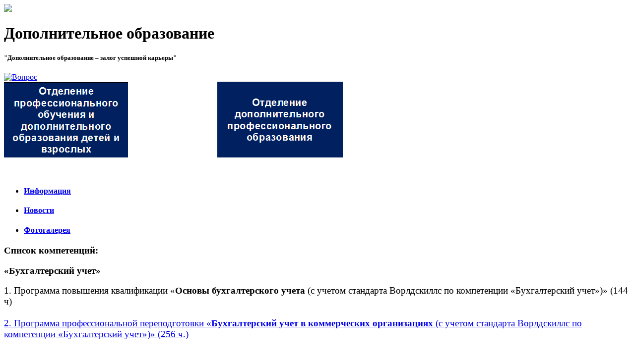

--- FILE ---
content_type: text/html; charset=UTF-8
request_url: https://volsu.ru/DopObraz/programmy-po-standartam-worldskills.php?ELEMENT_ID=24634
body_size: 8903
content:
<!DOCTYPE HTML>
<html>
<head>
<meta http-equiv="Content-Type" content="text/html; charset=UTF-8">
<meta name='yandex-verification' content='7783dbb7eba704f6' />
<meta name="keywords" content="ВолГУ, волгу, вуз, наука, научное общество, учеба, студент, ВУЗ, университет, высшее учебное заведение" />
<meta name="description" content="Волгоградский Государственный Университет (ВолГУ) - официальный сайт ВолГУ" />
<title>Программы по стандартам WorldSkills</title>
<link rel="stylesheet" href="/bitrix/css/ido_css/bootstrap.min.css" type="text/css">
<script data-skip-moving="true">(function(w, d, n) {var cl = "bx-core";var ht = d.documentElement;var htc = ht ? ht.className : undefined;if (htc === undefined || htc.indexOf(cl) !== -1){return;}var ua = n.userAgent;if (/(iPad;)|(iPhone;)/i.test(ua)){cl += " bx-ios";}else if (/Windows/i.test(ua)){cl += ' bx-win';}else if (/Macintosh/i.test(ua)){cl += " bx-mac";}else if (/Linux/i.test(ua) && !/Android/i.test(ua)){cl += " bx-linux";}else if (/Android/i.test(ua)){cl += " bx-android";}cl += (/(ipad|iphone|android|mobile|touch)/i.test(ua) ? " bx-touch" : " bx-no-touch");cl += w.devicePixelRatio && w.devicePixelRatio >= 2? " bx-retina": " bx-no-retina";if (/AppleWebKit/.test(ua)){cl += " bx-chrome";}else if (/Opera/.test(ua)){cl += " bx-opera";}else if (/Firefox/.test(ua)){cl += " bx-firefox";}ht.className = htc ? htc + " " + cl : cl;})(window, document, navigator);</script>


<link href="/bitrix/js/ui/design-tokens/dist/ui.design-tokens.min.css?171687963223463" type="text/css" rel="stylesheet"/>
<link href="/bitrix/templates/IDO/components/bitrix/breadcrumb/breadcrumb_ido/style.css?1558256798207" type="text/css" rel="stylesheet" data-template-style="true"/>
<link href="/bitrix/components/bitrix/system.show_message/templates/.default/style.min.css?155825661951" type="text/css" rel="stylesheet" data-template-style="true"/>
<link href="/bitrix/panel/main/popup.min.css?167516863720774" type="text/css" rel="stylesheet" data-template-style="true"/>
<link href="/bitrix/templates/IDO/components/bitrix/photogallery/photo/themes/gray/style.css?15582567997261" type="text/css" rel="stylesheet" data-template-style="true"/>
<link href="/bitrix/templates/IDO/components/bitrix/photogallery/photo/style.css?155825679831654" type="text/css" rel="stylesheet" data-template-style="true"/>
<link href="/bitrix/templates/.default/ajax/ajax.min.css?1558256710420" type="text/css" rel="stylesheet" data-template-style="true"/>
<link href="/bitrix/templates/.default/components/bitrix/form.result.new/template3/style.css?1679402359666" type="text/css" rel="stylesheet" data-template-style="true"/>
<link href="/bitrix/templates/IDO/template_styles.css?1739971680542" type="text/css" rel="stylesheet" data-template-style="true"/>

<link rel="stylesheet" href="/bitrix/css/ido_css/styles.css" type="text/css">
<link rel="stylesheet" href="/bitrix/css/slick.css" type="text/css">







</head>
<body>
    <div id="wrapper">
        <div class="container">
            <div class="row">
                <div class="span12">
                    <div id="header">
                        <div id="logo">
                            <a href="/DopObraz/"><img src="/bitrix/images/ido/ido_gerb_site2.png"></a>
                        </div>
                        <div id="name">
                            <h1>Дополнительное образование</h1>
<h5>"Дополнительное образование – залог успешной карьеры"</h5>
                        </div>
                        <div id="badge">
                            <a data-toggle="modal" href="#myModal"><img width="35" src="/bitrix/images/ido/question.png" alt="Вопрос"></a>

                        </div>
                        <div id="hidden-phrase" style="display: none;"><img src="/bitrix/images/ido/askme.png"></div>
                    </div>

                </div>
            </div>
            <div class="row">
                <div class="span12">
                                    </div>
            </div>
            <div class="row bottom">
                <div class="span8">
					<div class="row bottom">
						<div class="span12">
							<a href="https://volsu.ru/DopObraz/migrants/"><img width="250" alt="ПО.png" src="/upload/medialibrary/aa1/ПО.png" height="152" title="ПО.png"></a>&nbsp; &nbsp; &nbsp; &nbsp; &nbsp; &nbsp; &nbsp; &nbsp; &nbsp; &nbsp; &nbsp; &nbsp; &nbsp; &nbsp; &nbsp; &nbsp; &nbsp; &nbsp; &nbsp; &nbsp; &nbsp; &nbsp;&nbsp; <a href="https://volsu.ru/DopObraz/otdelenie-dopolnitelnogo-professionalnogo-obrazovaniya/"><img width="253" alt="ДО.png" src="/upload/medialibrary/042/ДО.png" height="153" title="ДО.png"></a>&nbsp;&nbsp;
<p style="text-align: center;">
</p>
<p>
</p>
<p>
</p>
<p>
</p>
<p>
</p>
<p>
</p>
<p>
</p>
<p>
</p>
 &nbsp;&nbsp;&nbsp;&nbsp;
<blockquote>
	<blockquote>
	</blockquote>
</blockquote>
<p>
</p>
<p>
</p>						</div>
					</div>
                    <!--<div class="shadow"></div>-->
                    <div id="tabs">
                        <ul class="nav nav-tabs">
                            <li class="active"><a href="#courses"><h4>Информация</h4></a></li>
                            <li><a href="#news"><h4>Новости</h4></a></li>
                            <li><a href="#gallery"><h4>Фотогалерея</h4></a></li>
                        </ul>
                        <div class="tab-content">
                            <div class="tab-pane active" id="courses">
                                <h3>Список компетенций:</h3>
<h3>«Бухгалтерский учет»</h3>
 <span style="font-size: 14pt;">1. Программа повышения квалификации&nbsp;«<b>Основы бухгалтерского учета</b> (с учетом стандарта Ворлдскиллс по компетенции «Бухгалтерский учет»)» (144 ч)</span><br>
 <span style="font-size: 14pt;"> </span><br>
 <span style="font-size: 14pt;"> </span><a href="https://volsu.ru/DopObraz/programmes/detail.php?ID=40307"><span style="font-size: 14pt;">2. Программа профессиональной переподготовки «<b>Бухгалтерский учет в коммерческих организациях</b>&nbsp;(с учетом стандарта Ворлдскиллс по компетенции «Бухгалтерский учет»)» (256 ч.)</span></a><br>
 <br>
<h3>«Банковское дело»</h3>
 <span style="font-size: 14pt;">1. Программа повышения квалификации «<b>Работа с клиентами по продаже банковских продуктов и услуг</b> (с учетом стандарта Ворлдскиллс по компетенции «Банковское дело»)» (72 ч.)</span><br>
 <span style="font-size: 14pt;"> </span><br>
 <span style="font-size: 14pt;">
2. Программа профессионального обучения (профессиональная подготовка) «<b>Агент банка</b> (с учетом стандарта Ворлдскиллс по компетенции «Банковское дело»)» 256 ч.</span><br>
 <span style="font-size: 14pt;"> </span><br>
 <span style="font-size: 14pt;">
3. Программа профессионального обучения (профессиональная переподготовка)&nbsp;«<b>Агент банка</b> (с учетом стандарта Ворлдскиллс по компетенции «Банковское дело»)» 256 ч.</span><br>
 <br>
<h3>«Документационное обеспечение управления и архивоведение»</h3>
 <br>
 <span style="font-size: 14pt;">1. Программа повышения квалификации «<b>Делопроизводство</b> (с учетом стандарта Ворлдскиллс по компетенции «Документационное обеспечение управления и архивоведение»)» (72 ч.)</span><br>
 <span style="font-size: 14pt;"> </span><br>
 <span style="font-size: 14pt;"> <a href="https://volsu.ru/DopObraz/programmes/detail.php?ID=40315&clear_cache=Y">2. Программа повышения квалификации&nbsp;«</a><b><a href="https://volsu.ru/DopObraz/programmes/detail.php?ID=40315&clear_cache=Y">Общее и кадровое делопроизводство</a></b><a href="https://volsu.ru/DopObraz/programmes/detail.php?ID=40315&clear_cache=Y"> (с учетом стандарта Ворлдскиллс по компетенции «Документационное обеспечение управления и архивоведение»)» (144 ч.)</a></span><br>
 <span style="font-size: 14pt;"> </span><br>
 <span style="font-size: 14pt;">
3. Программа профессионального обучения (профессиональная подготовка) «<b>Архивариус</b> (с учетом стандарта Ворлдскиллс по компетенции «Документационное обеспечение управления и архивоведение»)» (144 ч.)</span><br>
 <span style="font-size: 14pt;"> </span><br>
 <span style="font-size: 14pt;">
4. Программа профессионального обучения (профессиональная переподготовка) «<b>Архивариус </b>(с учетом стандарта Ворлдскиллс по компетенции «Документационное обеспечение управления и архивоведение»)» (144 ч.)</span><br>
<h3>&nbsp; «Инженерный дизайн CAD»</h3>
 <br>
 <br>
<h3>«Интернет-маркетинг»</h3>
 <a href="https://volsu.ru/DopObraz/programmes/detail.php?ID=40308"><span style="font-size: 14pt;">1. Программа повышения квалификации&nbsp;«<b>Основные подходы и современные технологии в области маркетинга в социальных сетях</b>» (с учетом стандарта Ворлдскиллс по компетенции «Интернет-маркетинг»)» (72 ч.)</span></a><br>
 <span style="font-size: 14pt;"> </span><br>
 <span style="font-size: 14pt;">
2.&nbsp;Программа повышения квалификации&nbsp;«<b>Современные маркетинговые технологии и основы интернет-маркетинга</b>&nbsp;(с учетом стандарта Ворлдскиллс по компетенции «Интернет-маркетинг»)» (144 ч.)</span><br>
 <br>
<h3>&nbsp; «Реклама»</h3>
 <span style="font-size: 14pt;">1. Программа повышения квалификации&nbsp;«<b>Планирование рекламной кампании&nbsp;</b>(с учетом стандарта Ворлдскиллс по компетенции «Реклама»)» (72 ч.)</span><br>
 <span style="font-size: 14pt;"> </span><br>
 <span style="font-size: 14pt;">
2. Программа повышения квалификации&nbsp;«<b>Рекламная кампания и коммуникации</b> (с учетом стандарта Ворлдскиллс по компетенции «Реклама»)» (144 ч.)</span><br>
 <span style="font-size: 14pt;"> </span><br>
 <span style="font-size: 14pt;">
3. Программа профессионального обучения (профессиональная подготовка) «<b>Агент рекламный </b>(с учетом стандарта Ворлдскиллс по компетенции «Реклама»)» (144 ч.)</span><br>
 <span style="font-size: 14pt;"> </span><br>
 <span style="font-size: 14pt;">
4. Программа профессионального обучения (профессиональная переподготовка) «<b>Агент рекламный</b> (с учетом стандарта Ворлдскиллс по компетенции «Реклама»)» (144 ч.)</span><br>
 <br></div>
                            <div class="tab-pane" id="news">
<div id="comp_41bf7aabb4de3684dd154dc9c1c26e15">
<p><font class="errortext">Элемент не найден!</font></p><p><a href="/DopObraz/programmy-po-standartam-worldskills.php" onclick="BX.ajax.insertToNode('/DopObraz/programmy-po-standartam-worldskills.php?bxajaxid=41bf7aabb4de3684dd154dc9c1c26e15', 'comp_41bf7aabb4de3684dd154dc9c1c26e15'); return false;"  >Возврат к списку</a></p>
</div>                               </div>
                            <div class="tab-pane" id="gallery">
                             
<style>
div.photo-album-avatar{
	width:120px;
	height:120px;}
div.photo-item-cover-block-container, 
div.photo-item-cover-block-outer, 
div.photo-item-cover-block-inner{
	background-color: white;
	height:136px;
	width:160px;}
div.photo-album-thumbs-avatar{
	width:100px;
	height:100px;}
ul.photo-album-list div.photo-item-info-block-outside {
	width: 168px;}
ul.photo-album-thumbs-list div.photo-item-info-block-inner {
	width:148px;}
</style>
<div class="photo-page-main">
<div class="photo-info-box photo-info-box-sections-list-empty">
	<div class="photo-info-box-inner">Список альбомов пуст.</div>
</div>
	<div class="empty-clear"></div>
</div>                             </div>
                        </div>
                    </div>
                    <div class="shadow"></div>
                </div>
                <div class="span4">
					<div class="right-menu">

<ul class="nav nav-tabs nav-stacked">

			<li><a href="/DopObraz/federalnyy-proekt-sodeystvie-zanyatosti.php">Федеральный проект «Содействие занятости»</a></li>
	
			<li><a href="/DopObraz/migrants/">Отделение профессионального обучения и дополнительного образования детей и взрослых</a></li>
	
			<li><a href="/DopObraz/otdelenie-dopolnitelnogo-professionalnogo-obrazovaniya/">Отделение дополнительного профессионального образования</a></li>
	
			<li><a href="https://volsu.ru/DopObraz/migrants/programmy-dovuzovskoy-podgotovki-/">ПРОГРАММЫ ДОВУЗОВСКОЙ ПОДГОТОВКИ</a></li>
	
			<li><a href="/DopObraz/programmes">Перечень образовательных программ</a></li>
	
			<li><a href="/DopObraz/obrdoc/index.php">Образцы документов ДПО</a></li>
	
			<li><a href="/DopObraz/uo/index.php">Условия обучения</a></li>
	
			<li><a href="/DopObraz/so/index.php">Стоимость обучения</a></li>
	
			<li><a href="/DopObraz/priem/index.php">Правила приема</a></li>
	
			<li><a href="/DopObraz/employees/index.php">Сотрудники</a></li>
	
			<li><a href="/faq.php?SECTION_ID=135">Часто задаваемые вопросы</a></li>
	
			<li><a href="https://forms.gle/gukPYid6U2HFPsgV8">Анкета для опроса слушателей</a></li>
	
			<li><a href="https://volsu.ru/DopObraz/programmes/detail.php?ID=33623">Поддержка обучающихся в связи с реализацией дистанционного обучения</a></li>
	
			<li><a href="/DopObraz/document/Памятка.pdf">Правила поведения в условиях распространения коронавирусной инфекции covid-19</a></li>
	
			<li><a href="https://volsu.ru/DopObraz/migrants/ekzamenatsionnyy-tsentr-delf-dalf.php?clear_cache=Y">ЭКЗАМЕНАЦИОННЫЙ ЦЕНТР DELF DALF</a></li>
	

</ul>
					</div>
					<div class="slider">
						<div id="myCarousel" class="carousel slide">
							<div class="carousel-inner">
							  <div class="item active">
								<a href="/DopObraz/Reestr/MBA.php"><img src="/bitrix/images/ido/slides/mba_publish.png" alt="MBA"></a>
							  </div>
							  <div class="item">
								<img src="/bitrix/images/ido/slides/toefl_publish.png" alt="TOEFL">
							  </div>
							  <div class="item">
								<a href="/DopObraz/Reestr/"><img src="/bitrix/images/ido/slides/edisson_publish.png" alt="Т. Эдиссон"></a>
							  </div>
                              <div class="item">
								<a href="/DopObraz/Reestr/"><img src="/bitrix/images/ido/slides/einstein_publish.png" alt="А. Эйнштейн"></a>
							  </div>
                              <div class="item">
								<a href="/DopObraz/Reestr/"><img src="/bitrix/images/ido/slides/ziglar_publish.png" alt="З. Зиглар"></a>
							  </div>
							</div>
						<a class="left carousel-control" href="#myCarousel" data-slide="prev">‹</a>
						<a class="right carousel-control" href="#myCarousel" data-slide="next">›</a>
              </div>
					</div>


					<!--<p><a href="http://гиос.рф/волгу" target="_blank" >
<img src="http://xn--c1aksm.xn--p1ai/gios_banner.jpg" 
alt="Справочно—информационный портал «Государственный именной образовательный сертификат»" 
title="Справочно—информационный портал «Государственный именной образовательный сертификат»" 
width="370" /></a></p>-->
<p><a href="http://www.rabe.ru" rel="nofollow"><img src="/upload/medialibrary/01d/rabo_25.jpg" alt="РАБО 25 лет"></a><p>
<p><a href="https://vk.com/do_volsu" rel="nofollow"><img src="/upload/medialibrary/1fa/Screenshot_1.jpg" alt="Лесная академия"></a><p>
                </div>
            </div>

        </div>
        <div id="footer">
            <div class="container">
                <div class="row">
                    <div class="span6">
                        <div class="main-links">
                            <i class="icon-globe icon-white"></i><a href="/">Сайт ВолГУ</a> | <a href="/Abitur">Абитуриенту</a> | <a href="/student">Студенту</a> | <a href="/Aspirant">Аспиранту</a> | <a href="/Sotrudnik">Сотруднику</a> | <a href="/Vipusknikam">Выпускнику</a> | <a href="/Partners">Партнеру</a> 
                        </div>
                        <!--<a target="_blank" href="https://vk.com/id386380299"><img src="/bitrix/images/ido/vkontakte.png"></a>-->
                    </div>
                    <div class="span6">
                        <div class="main-links">
                            <div style="font-size: 14px;"><strong>Контакты</strong></div>
                            <address>
                              <i class="icon-map-marker icon-white"></i> <abbr title="Юридический адрес">Адрес:</abbr> 400062, Волгоград, проспект Университетский,100 <br>
                              <i class="icon-home icon-white"></i> <abbr title="Аудитория в ВолГУ">Ауд.:</abbr> 2-16 Г<br>
                              <i class="icon-envelope icon-white"></i> <abbr title="Электронная почта">Email:</abbr> <a href="mailto:pk@volsu.ru">pk@volsu.ru</a><br>
                              <i class="icon-bell icon-white"></i> <abbr title="Контактный телефон">Тел./факс:</abbr> (8442) 46-02-57<br>
                              <i class="icon-time icon-white"></i> <abbr title="График работы">График работы:</abbr> Пн-Чт: 8:15-17:00, Пт: 8:15-16:00, Обед: 12:30-13:00<br>
<i class="icon-th-list icon-white"></i> <a target="_blank" href="/sveden/document/">Лицензия на осуществление образовательной деятельности (с приложениями)</a>
                            </address>
                        </div>
                    </div>
                </div>
            </div>
        </div>
    </div>
    <div class="modal fade" id="myModal" style="display: none;">
        <div class="modal-header">
            <button class="close" data-dismiss="modal">x</button>
            <h3>Задайте вопрос нашему специалисту</h3>
        </div>
        <div class="modal-body">
             <form name="ido_feedback" action="/DopObraz/programmy-po-standartam-worldskills.php?ELEMENT_ID=24634" method="POST" enctype="multipart/form-data"><input type="hidden" name="sessid" id="sessid" value="a7b1c005a812d4244d41fe1d50142ad1" /><input type="hidden" name="WEB_FORM_ID" value="21" /><table>
	<tr>
		<td>	<h3>Обратная связь ИДО</h3>

			<p></p>
		</td>
	</tr>
	</table>
<br />
<table class="form-table data-table">
	<thead>
		<tr>
			<th colspan="2">&nbsp;</th>
		</tr>
	</thead>
	<tbody>
			<tr>
			<td>
								Ваше имя:<font color='red'><span class='form-required starrequired'>*</span></font>							</td>
			<td><input type="text"  class="inputtext"  name="form_text_658" value="" size="20"></td>
		</tr>
			<tr>
			<td>
								Контакты для ответа (email/моб. телефон):<font color='red'><span class='form-required starrequired'>*</span></font>							</td>
			<td><input type="text"  class="inputtext"  name="form_text_659" value=""></td>
		</tr>
			<tr>
			<td>
								Ваш вопрос:<font color='red'><span class='form-required starrequired'>*</span></font>							</td>
			<td><textarea name="form_textarea_660" cols="40" rows="5" class="inputtextarea" ></textarea></td>
		</tr>
			<tr>
			<td>
								Сколько будет 2 + 11<font color='red'><span class='form-required starrequired'>*</span></font>							</td>
			<td><input type="text"  class="inputtext"  name="form_text_2109" value=""></td>
		</tr>
			<tr>
			<th colspan="2"><b>Защита от автоматического заполнения</b></th>
		</tr>
		<tr>
			<td>&nbsp;</td>
			<td><input type="hidden" name="captcha_sid" value="011jyejomr2d0nwoxdpyru303w41ei0w" /><img src="/bitrix/tools/captcha.php?captcha_sid=011jyejomr2d0nwoxdpyru303w41ei0w" width="180" height="40" /></td>
		</tr>
		<tr>
			<td>Введите символы с картинки<font color='red'><span class='form-required starrequired'>*</span></font></td>
			<td><input type="text" name="captcha_word" size="30" maxlength="50" value="" class="inputtext" /></td>
		</tr>
	</tbody>
	<tfoot>
		<tr>
			<th colspan="2">
				<input  type="submit" name="web_form_submit" value="Отправить" />
								&nbsp;<input type="reset" value="Сбросить" />
			</th>
		</tr>
	</tfoot>
</table>
<p>
<font color='red'><span class='form-required starrequired'>*</span></font> - обязательные поля</p>
</form> 
        </div>
    </div>
<script>if(!window.BX)window.BX={};if(!window.BX.message)window.BX.message=function(mess){if(typeof mess==='object'){for(let i in mess) {BX.message[i]=mess[i];} return true;}};</script>
<script>(window.BX||top.BX).message({"pull_server_enabled":"N","pull_config_timestamp":1744784789,"shared_worker_allowed":"Y","pull_guest_mode":"N","pull_guest_user_id":0,"pull_worker_mtime":1744782973});(window.BX||top.BX).message({"PULL_OLD_REVISION":"Для продолжения корректной работы с сайтом необходимо перезагрузить страницу."});</script>
<script>(window.BX||top.BX).message({"JS_CORE_LOADING":"Загрузка...","JS_CORE_NO_DATA":"- Нет данных -","JS_CORE_WINDOW_CLOSE":"Закрыть","JS_CORE_WINDOW_EXPAND":"Развернуть","JS_CORE_WINDOW_NARROW":"Свернуть в окно","JS_CORE_WINDOW_SAVE":"Сохранить","JS_CORE_WINDOW_CANCEL":"Отменить","JS_CORE_WINDOW_CONTINUE":"Продолжить","JS_CORE_H":"ч","JS_CORE_M":"м","JS_CORE_S":"с","JSADM_AI_HIDE_EXTRA":"Скрыть лишние","JSADM_AI_ALL_NOTIF":"Показать все","JSADM_AUTH_REQ":"Требуется авторизация!","JS_CORE_WINDOW_AUTH":"Войти","JS_CORE_IMAGE_FULL":"Полный размер"});</script><script src="/bitrix/js/main/core/core.min.js?1769064032242882"></script><script>BX.Runtime.registerExtension({"name":"main.core","namespace":"BX","loaded":true});</script>
<script>BX.setJSList(["\/bitrix\/js\/main\/core\/core_ajax.js","\/bitrix\/js\/main\/core\/core_promise.js","\/bitrix\/js\/main\/polyfill\/promise\/js\/promise.js","\/bitrix\/js\/main\/loadext\/loadext.js","\/bitrix\/js\/main\/loadext\/extension.js","\/bitrix\/js\/main\/polyfill\/promise\/js\/promise.js","\/bitrix\/js\/main\/polyfill\/find\/js\/find.js","\/bitrix\/js\/main\/polyfill\/includes\/js\/includes.js","\/bitrix\/js\/main\/polyfill\/matches\/js\/matches.js","\/bitrix\/js\/ui\/polyfill\/closest\/js\/closest.js","\/bitrix\/js\/main\/polyfill\/fill\/main.polyfill.fill.js","\/bitrix\/js\/main\/polyfill\/find\/js\/find.js","\/bitrix\/js\/main\/polyfill\/matches\/js\/matches.js","\/bitrix\/js\/main\/polyfill\/core\/dist\/polyfill.bundle.js","\/bitrix\/js\/main\/core\/core.js","\/bitrix\/js\/main\/polyfill\/intersectionobserver\/js\/intersectionobserver.js","\/bitrix\/js\/main\/lazyload\/dist\/lazyload.bundle.js","\/bitrix\/js\/main\/polyfill\/core\/dist\/polyfill.bundle.js","\/bitrix\/js\/main\/parambag\/dist\/parambag.bundle.js"]);
</script>
<script>BX.Runtime.registerExtension({"name":"ui.design-tokens","namespace":"window","loaded":true});</script>
<script>BX.Runtime.registerExtension({"name":"main.pageobject","namespace":"BX","loaded":true});</script>
<script>(window.BX||top.BX).message({"JS_CORE_LOADING":"Загрузка...","JS_CORE_NO_DATA":"- Нет данных -","JS_CORE_WINDOW_CLOSE":"Закрыть","JS_CORE_WINDOW_EXPAND":"Развернуть","JS_CORE_WINDOW_NARROW":"Свернуть в окно","JS_CORE_WINDOW_SAVE":"Сохранить","JS_CORE_WINDOW_CANCEL":"Отменить","JS_CORE_WINDOW_CONTINUE":"Продолжить","JS_CORE_H":"ч","JS_CORE_M":"м","JS_CORE_S":"с","JSADM_AI_HIDE_EXTRA":"Скрыть лишние","JSADM_AI_ALL_NOTIF":"Показать все","JSADM_AUTH_REQ":"Требуется авторизация!","JS_CORE_WINDOW_AUTH":"Войти","JS_CORE_IMAGE_FULL":"Полный размер"});</script>
<script>BX.Runtime.registerExtension({"name":"window","namespace":"window","loaded":true});</script>
<script>(window.BX||top.BX).message({"LANGUAGE_ID":"ru","FORMAT_DATE":"DD.MM.YYYY","FORMAT_DATETIME":"DD.MM.YYYY HH:MI:SS","COOKIE_PREFIX":"volsu","SERVER_TZ_OFFSET":"10800","UTF_MODE":"Y","SITE_ID":"A1","SITE_DIR":"\/","USER_ID":"","SERVER_TIME":1769087166,"USER_TZ_OFFSET":0,"USER_TZ_AUTO":"Y","bitrix_sessid":"a7b1c005a812d4244d41fe1d50142ad1"});</script><script src="/bitrix/js/pull/protobuf/protobuf.js?1635633806274055"></script>
<script src="/bitrix/js/pull/protobuf/model.min.js?163563380614190"></script>
<script src="/bitrix/js/main/core/core_promise.min.js?17690640322494"></script>
<script src="/bitrix/js/rest/client/rest.client.min.js?16356338839240"></script>
<script src="/bitrix/js/pull/client/pull.client.min.js?174702897249849"></script>
<script src="/bitrix/js/main/pageobject/dist/pageobject.bundle.min.js?1757663906531"></script>
<script src="/bitrix/js/main/core/core_window.min.js?176906403276324"></script>
<script src="/bitrix/js/main/ajax.min.js?155825715722194"></script>
<script src="/bitrix/js/main/utils.min.js?163563374618721"></script>
<script>
					if (Intl && Intl.DateTimeFormat)
					{
						const timezone = Intl.DateTimeFormat().resolvedOptions().timeZone;
						document.cookie = "volsu_TZ=" + timezone + "; path=/; expires=Fri, 01 Jan 2027 00:00:00 +0300";
						
					}
				</script>



<script src="/bitrix/templates/IDO/components/bitrix/photogallery/photo/script.js?15582567986106"></script>
<script src="/bitrix/components/bitrix/photogallery.section.list/templates/.default/script.min.js?16751681795767"></script>
<script src="/bitrix/components/bitrix/photogallery/templates/.default/script.js?15582566026106"></script>

<script>
function __photo_check_right_height()
{
	var res = document.getElementsByTagName('li');
	var result = false;
	for (var ii = 0; ii < res.length; ii++)
	{
		if (res[ii].id.match(/photo\_album\_info\_(\d+)/gi))
		{
			var kk = res[ii].offsetHeight;
			var jj = document.getElementById('photo-main-page-right');
			if (jj && kk > 0) {
				jj.style.height = ((parseInt(jj.offsetHeight / kk) + 1) * kk + 1 + 'px');
				result = true;
				break;
			}
		}
	}
	if (!result)
	{
		setTimeout(__photo_check_right_height, 150);
	}
}
setTimeout(__photo_check_right_height, 150);
</script>
<script type="text/javascript" src="/bitrix/js/jquery-1.8.2.min.js"></script>
<script type="text/javascript" src="/bitrix/js/bootstrap.min.js"></script>
<script type="text/javascript" src="/bitrix/js/slick.min.js"></script>
<script type="text/javascript" src="/bitrix/js/ido.js"></script>
</body>
</html>